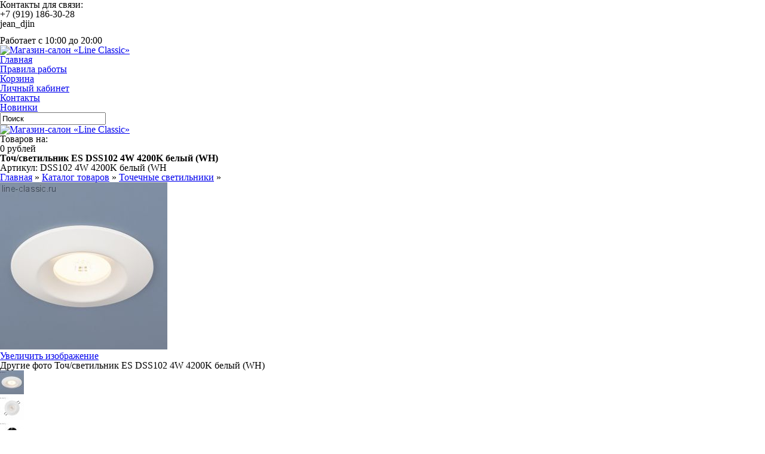

--- FILE ---
content_type: text/html; charset=utf-8
request_url: https://line-classic.ru/goods/Toch-svet-ES-DSS102-4W-4200K-belyj-WH
body_size: 13411
content:
<!DOCTYPE html PUBLIC "-//W3C//DTD XHTML 1.1//EN" "http://www.w3.org/TаR/xhtml11/DTD/xhtml11.dtd">
<html xmlns="http://www.w3.org/1999/xhtml" xml:lang="ru" lang="ru">
<head>
  <meta name="yandex-verification" content="573e51b49bc2299e" />
    
    
<meta name="viewport" content="width=1000">
    <title>Точ/свет. ES DSS102 4W 4200K белый (WH)</title>
    <meta name="keywords" content="Точ/свет. ES DSS102 4W 4200K белый (WH)" />
    <meta name="description" content="Точ/свет. ES DSS102 4W 4200K белый (WH)" />
    <meta http-equiv="X-UA-Compatible" content="IE=7" />
    <meta http-equiv="Content-Type" content="text/html; charset=utf-8" />
    <meta http-equiv="Content-Language" content="ru" />
    <meta name="resourse-type" content="dokument" />
    <meta name="document-state" content="dynamic" />
    
    <meta name="robots" content="ALL" />
    <link rel="icon" href="/design/favicon.ico?lc=1575784793" type="image/x-icon" />
    <link rel="shortcut icon" href="/design/favicon.ico?lc=1575784793" type="image/x-icon" />
    
        
    <link rel="stylesheet" href="/design//forall/css/reset_03.css" type="text/css" />
    <link rel="stylesheet" href="/design//forall/css/nyroModal/nyroModal.full.css" type="text/css" />
    <link rel="stylesheet" href="/design//forall/css/fancybox/jquery.fancybox-1.3.4.min.css" type="text/css" />
    <link rel="stylesheet" href="/design//forall/css/jquery-ui/jquery.ui.all.min.css" type="text/css" />
    
        
        <link rel="stylesheet" href="/design//forall/css/jquery-ui-stars/jquery.ui.stars.min.css" type="text/css" />
            
    <link rel="stylesheet" href="/design/main.css?lc=1748668863" type="text/css" />
    
        
    
    <script type="text/javascript" src="/design//forall/js/jquery-1.4.2_nyroModal-1.6.2_validate_capslock_jquery-ui-1.8.4.custom_fancybox-1.3.4.version2.min.js"></script>
    
        
        <script type="text/javascript" src="/design//forall/js/jquery.ui.stars.min.js"></script>
            
    <script type="text/javascript" src="/design/main.js?lc=1748668863"></script>
    
    <script type="text/javascript" src="/design/jquery.nivo.slider.pack.js"></script>
    <link rel="stylesheet" href="/design/nyvo.css?lc=1748668863" type="text/css" />
    
    
    <script>
        (function(i,s,o,g,r,a,m){i['GoogleAnalyticsObject']=r;i[r]=i[r]||function(){
                    (i[r].q=i[r].q||[]).push(arguments)},i[r].l=1*new Date();a=s.createElement(o),
                m=s.getElementsByTagName(o)[0];a.async=1;a.src=g;m.parentNode.insertBefore(a,m)
        })(window,document,'script','//www.google-analytics.com/analytics.js','ga');
        ga('create', 'UA-57427874-1', 'auto');
        ga('send', 'pageview');
    </script>
</head>
<meta name="google-site-verification" content="uFhrR4Iq7wLA3rOCLZ_F8A2VcMLAR7EWqGCF4kUTg3s" />
<body>
<noindex>
    
    <script>
        (function(i,s,o,g,r,a,m){i['GoogleAnalyticsObject']=r;i[r]=i[r]||function(){
                    (i[r].q=i[r].q||[]).push(arguments)},i[r].l=1*new Date();a=s.createElement(o),
                m=s.getElementsByTagName(o)[0];a.async=1;a.src=g;m.parentNode.insertBefore(a,m)
        })(window,document,'script','//www.google-analytics.com/analytics.js','ga');
        ga('create', 'UA-57225356-1', 'auto');
        ga('send', 'pageview');
    </script>
    
    <script type="text/javascript">
        var _tmr = _tmr || [];
        _tmr.push({id: "2597088",  type: "pageView", start: (new Date()).getTime()});
        (function (d, w) {
            var ts = d.createElement("script"); ts.type = "text/javascript"; ts.async = true;
            ts.src = (d.location.protocol == "https:" ? "https:" : "http:") + "//top-fwz1.mail.ru/js/code.js";
            var f = function () {var s = d.getElementsByTagName("script")[0]; s.parentNode.insertBefore(ts, s);};
            if (w.opera == "[object Opera]") { d.addEventListener("DOMContentLoaded", f, false); } else { f(); }
        })(document, window);
    </script><noscript><div style="position:absolute;left:-10000px;">
    <img src="//top-fwz1.mail.ru/counter?id=2597088;js=na" style="border:0;" height="1" width="1" alt="Рейтинг@Mail.ru" />
</div></noscript>
    
</noindex>
<div id="backtop">
    <div id="container">
        
        <div id="header">
            <div class="blocks">
                <div class="lft"></div>
                <div class="cntr"></div>
                <div class="rght">
                    <ul style="height:60px;">
                        <li class="title">Контакты для связи:</li>
                        <li class="telephone padd">+7 (919) 186-30-28</li>                        <li class="skype padd">jean_djin</li>                    </ul>
                                        <ul>
                        <li class="timework padd">Работает с 10:00 до 20:00</li>
                    </ul>
                                    </div>
                <div class="logotype"><a href="https://line-classic.ru/"><img src="/design/logo.png?lc=1575784793" alt="Магазин-салон «Line Classic»" title="Магазин-салон «Line Classic»" /></a></div>
                <ul class="telephone23">
                                                                                <li></li>
                </ul>
            </div>
        </div>
        
        
        <div id="panelsite">
            <div class="leftcol"></div>
            <div class="centercol">
                <div class="menuheader">
                    <ul>
                                                                                                <li class="main"><a href="https://line-classic.ru/"  title="LINE CLASSIC  Студия Светодизайна">Главная</a></li>
                                                <li ><a href="https://line-classic.ru/page/rules"  title="Правила получения и оплаты заказа в LINE CLASSIC">Правила работы</a></li>
                                                <li ><a href="https://line-classic.ru/cart"  title="Ваша корзина">Корзина</a></li>
                                                <li ><a href="https://line-classic.ru/user/login"  title="Вход в личный кабинет покупателя">Личный кабинет</a></li>
                                                <li ><a href="https://line-classic.ru/page/scheme"  title="Схема проезда к магазину «Line Classic»">Контакты</a></li>
                                                <li ><a href="https://line-classic.ru/catalog/Новинки"  title="Новинки">Новинки</a></li>
                                                                                            </ul>
                </div>
                <noindex>
                    <div class="search">
                        <form action="https://line-classic.ru/search" id="searchform" method="get">
                            <div>
                                <input type="text" value="Поиск" onblur="this.value=(this.value=='') ? 'Поиск' : this.value;" onfocus="this.value=(this.value=='Поиск') ? '' : this.value;" id="s" class="text" name="q" />
                                <input type="image" class="button" src="/design/spacer.gif?lc=1575784793" />
                            </div>
                        </form>
                    </div>
                </noindex>
            </div>
            <div class="rightcol cartInfo">
                <noindex>
                    <a href="https://line-classic.ru/cart"><img src="/design/cart.jpg?lc=1575784793" alt="Магазин-салон «Line Classic»" title="Оформить заказ в Магазин-салон «Line Classic»" /></a>
                    <ul onclick="document.location='https://line-classic.ru/cart';">
                                                <li class="default off">Товаров на:</li>
                        <li class="money cartSum">0 рублей</li>
                                            </ul>
                </noindex>
            </div>
        </div>
        
        <div id="topobj"></div>
        <div id="cntrobj">
            <div id="content">
                                        
                        
                                                <div itemscope itemtype="http://data-vocabulary.org/Product">
  
  <div class="headline" style="background:none;">
    <div class="h1static clear">
      <h1 class="fnt18n" itemprop="name">Точ/светильник ES DSS102 4W 4200K белый (WH)</h1>
      <meta itemprop="category" content="Точечные светильники" />
      
      <p class="fnt10n" itemprop="identifier">
        Артикул: DSS102 4W 4200K белый (WH
      </p>
    </div>
  </div>
  
  <div class="padd">
    <div class="speedbar fnt11n txtalgnlft">
      <a href="https://line-classic.ru/">Главная</a> &raquo; <a href="https://line-classic.ru/catalog">Каталог товаров</a>
                   &raquo; <a href="https://line-classic.ru/catalog/spots">Точечные светильники</a>
                        » <span class="fnt11b"></span>
    </div>
  </div>
  
              
  <form action="/cart/add/" method="post" class="goodsDataForm cont700 hiden">
    <div class="product padd">
      <input type="hidden" name="hash" value="95a3e21d" />
      <input type="hidden" name="form[goods_from]" value="" />
      <div class="leftpart">
        <div class="fullimg txtalgncnt goodsDataMainModificationAvailable">
          <span rel="false" class="available-false" style="display:none;">
            <div class="stikno"></div>
          </span>
          <span rel="true" class="available-true" >
            <div class="stikyes"></div>
          </span>
          
                      <a itemprop="image" href="https://i2.storeland.net/1/4188/41874615/afacdb/toch-svet-es-dss102-4w-4200k-belyj-wh.jpg" target="_blank" title="Увеличить"><img src="https://i2.storeland.net/1/4188/41874615/075a3e/toch-svet-es-dss102-4w-4200k-belyj-wh.jpg" alt="Точ/светильник ES DSS102 4W 4200K белый (WH)" /></a>
                    
          <input type="hidden" rel="41874615" />
        </div>
        
                  <div class="button zoomimg txtalgncnt">
            <a href="https://i2.storeland.net/1/4188/41874615/afacdb/toch-svet-es-dss102-4w-4200k-belyj-wh.jpg" target="_blank" class="whtgreen" title="Увеличить">Увеличить изображение</a>
          </div>
                
                              
                          <div class="allphoto clear">
                <div  class="title fnt11i" >Другие фото Точ/светильник ES DSS102 4W 4200K белый (WH)</div>
                        
            <ul class="txtalgncnt zoomicon">
              <li><a href="https://i2.storeland.net/1/4188/41874615/afacdb/toch-svet-es-dss102-4w-4200k-belyj-wh.jpg" rel="gallery" target="_blank" title="">
              <img class="cornerAll withBorder" rel="https://i2.storeland.net/1/4188/41874615/075a3e/toch-svet-es-dss102-4w-4200k-belyj-wh.jpg" src="https://i2.storeland.net/1/4188/41874615/baec64/toch-svet-es-dss102-4w-4200k-belyj-wh.jpg" alt="" /></a></li>
              
              <input type="hidden" rel="41874615" />
            </ul>
            
                                  
                        
            <ul class="txtalgncnt zoomicon">
              <li><a href="https://i3.storeland.net/1/4188/41874614/afacdb/toch-svet-es-dss102-4w-4200k-belyj-wh.jpg" rel="gallery" target="_blank" title="">
              <img class="cornerAll withBorder" rel="https://i3.storeland.net/1/4188/41874614/075a3e/toch-svet-es-dss102-4w-4200k-belyj-wh.jpg" src="https://i3.storeland.net/1/4188/41874614/baec64/toch-svet-es-dss102-4w-4200k-belyj-wh.jpg" alt="" /></a></li>
              
              <input type="hidden" rel="41874614" />
            </ul>
            
                                  
                        
            <ul class="txtalgncnt zoomicon">
              <li><a href="https://i2.storeland.net/1/4188/41874616/afacdb/toch-svet-es-dss102-4w-4200k-belyj-wh.jpg" rel="gallery" target="_blank" title="">
              <img class="cornerAll withBorder" rel="https://i2.storeland.net/1/4188/41874616/075a3e/toch-svet-es-dss102-4w-4200k-belyj-wh.jpg" src="https://i2.storeland.net/1/4188/41874616/baec64/toch-svet-es-dss102-4w-4200k-belyj-wh.jpg" alt="" /></a></li>
              
              <input type="hidden" rel="41874616" />
            </ul>
            
                                  
                        
            <ul class="txtalgncnt zoomicon">
              <li><a href="https://i3.storeland.net/1/4188/41874617/afacdb/toch-svet-es-dss102-4w-4200k-belyj-wh.jpg" rel="gallery" target="_blank" title="">
              <img class="cornerAll withBorder" rel="https://i3.storeland.net/1/4188/41874617/075a3e/toch-svet-es-dss102-4w-4200k-belyj-wh.jpg" src="https://i3.storeland.net/1/4188/41874617/baec64/toch-svet-es-dss102-4w-4200k-belyj-wh.jpg" alt="" /></a></li>
              
              <input type="hidden" rel="41874617" />
            </ul>
            
                            <div class="clear"></div>
              </div>
                                    </div>
      <div class="rightpart">
        <div class="boxmoney">
          <div class="goodsDataMainModificationDataBlock main">
            
            <input type="hidden" name="form[goods_mod_id]" value="81919697" class="goodsDataMainModificationId" />
            
            <div class="block" itemscope itemprop="offerDetails" itemtype="http://data-vocabulary.org/Offer">
              <ul class="left fnt12n">
                <li class="goodsDataMainModificationPriceNow">Цена:
                  <span itemprop="price" content="880"><span title="880 Российских рублей"><span class="num">880</span> <span>рублей</span></span></span>
                  
                  <meta itemprop="priceCurrency" content="RUB"/>
                  
                  <meta itemprop="quantity" content="10"/>
                  
                                      <span itemprop="availability" content="in_stock"></span>
                                  </li>
                
                
                               </ul>
              <ul class="right txtalgncnt">
                <li class="goodsPageSubmitButtonBlock" ><a class="whtblue" onclick="$('.goodsDataForm').submit(); return false;" title="Положить &laquo;Точ/светильник ES DSS102 4W 4200K белый (WH)&raquo; в корзину" href="#">В корзину</a></li>
                
                                  
                                      <li><a class="goodsDataCompareButton add whtblue"  rel="/compare/add?return_to=https%3A%2F%2Fline-classic.ru%2Fgoods%2FToch-svet-ES-DSS102-4W-4200K-belyj-WH" title="Добавить &laquo;Точ/светильник ES DSS102 4W 4200K белый (WH)&raquo; к списку сравнения с другими товарами" href="#" >Сравнить товар</a></li>
                    <li><a class="goodsDataCompareButton delete whtblue" style="display:none;" rel="/compare/delete?return_to=https%3A%2F%2Fline-classic.ru%2Fgoods%2FToch-svet-ES-DSS102-4W-4200K-belyj-WH" title="Убрать &laquo;Точ/светильник ES DSS102 4W 4200K белый (WH)&raquo; из списка сравнения с другими товарами" href="#" >Не сравнивать</a></li>
                                                </ul>
              <div class="clear"></div>
            </div>
            
            
                        
            <div class="block" style="display:none;">
                              <div class="mod goodsDataMainModificationsBlockProperty">
                                                            <div class="title fnt11b">Модификация:</div>
                      <div class="select">
                        <select name="form[properties][]">
                                              <option value="2921953" selected="selected">Базовая</option>
                    
                                          </select>
                                        </div>
                                  </div>
                            <div class="clear"></div>
            </div>
            
            
                          <div class="ModificationsList" rel="2921953">
                <input type="hidden" name="id" value="81919697" />
                <input type="hidden" name="art_number" value="DSS102 4W 4200K белый (WH" />
                <input type="hidden" name="price_now" value="880" />
                <div class="price_now_formated" style="display:none">Цена сейчас: <span title="880 Российских рублей"><span class="num">880</span> <span>рублей</span></span></div>
                <input type="hidden" name="price_old" value="0" />
                <div class="price_old_formated" style="display:none">Старая цена: <span title="0 Российских рублей"><span class="num">0</span> <span>рублей</span></span></div>
                <input type="hidden" name="rest_value" value="10" />
                <input type="hidden" name="measure_id" value="1" />
                <input type="hidden" name="measure_name" value="шт" />
                <input type="hidden" name="measure_desc" value="штук" />
                <input type="hidden" name="measure_precision" value="0" />
                <input type="hidden" name="is_has_in_compare_list" value="0" />
                <div class="description" style="display:none"></div>
              </div>
                        
            <div class="block goodsDataMainModificationsDescriptionBlock" style="display:none;">
              <div class="delivery fnt12n txtalgnlft">
                <div class="variant">
                  <div class="info"></div>
                </div>
              </div>
            </div>
            
            <div class="block">
              <div class="delivery fnt12n txtalgnlft">
                <p class="fnt12b">
                  Условия доставки
                </p>
                
                                  <div class="variant">
                    <div class="title fnt12b" rel="433681">
                      Вариант 1: Доставка транспортной компанией
                    </div>
                    <div class="info">
                      Отправка продукции возможна любой транспортной компанией, удобной для клиента по всей территории Российской Федерации.
                    </div>
                                          <div class="delivmoney fnt11i">
                        Стоимость доставки: <span title="0 Российских рублей"><span class="num">0</span> <span>рублей</span></span>
                      </div>
                                      </div>
                                  <div class="variant">
                    <div class="title fnt12b" rel="210828">
                      Вариант 2: Получение в салоне «Line Classic»
                    </div>
                    <div class="info">
                      По адресу: г.Воронеж, Ленинский пр., 158/2.
                    </div>
                                          <div class="delivmoney fnt11i">
                        Стоимость доставки: <span title="0 Российских рублей"><span class="num">0</span> <span>рублей</span></span>
                      </div>
                                      </div>
                                  <div class="variant">
                    <div class="title fnt12b" rel="203340">
                      Вариант 3: Доставка курьером
                    </div>
                    <div class="info">
                      При отказе покупателя от товара надлежащего качества оплачивается компенсация доставки в размере 300 руб.
                    </div>
                                          <div class="delivmoney fnt11i">
                        Стоимость доставки: <span title="0 Российских рублей"><span class="num">0</span> <span>рублей</span></span>
                      </div>
                                      </div>
                                
              </div>
            </div>
            
          </div>
        </div>
      </div>
      <div class="clear"></div>
    </div>
  </form>
  
      <div class="headline padd" style="margin:10px 0 0 0px;">
      <div class="main">
        <div class="h1static clear">
          <h2 class="fnt18n">Описание</h2>
        </div>
        <div class="text fnt12n htmlDataBlock" itemprop="description">
          <span style="color: rgb(51, 51, 51); font-family: &#039;Trebuchet MS&#039;, Arial, Helvetica, sans-serif; font-size: 13px; line-height: 18px;">Мощность: 4 Вт LED</span><br style="color: rgb(51, 51, 51); font-family: &#039;Trebuchet MS&#039;, Arial, Helvetica, sans-serif; font-size: 13px; line-height: 18px;" />
<span style="color: rgb(51, 51, 51); font-family: &#039;Trebuchet MS&#039;, Arial, Helvetica, sans-serif; font-size: 13px; line-height: 18px;">Свет: 4200K</span><br style="color: rgb(51, 51, 51); font-family: &#039;Trebuchet MS&#039;, Arial, Helvetica, sans-serif; font-size: 13px; line-height: 18px;" />
<span style="color: rgb(51, 51, 51); font-family: &#039;Trebuchet MS&#039;, Arial, Helvetica, sans-serif; font-size: 13px; line-height: 18px;">Светоотдача: 240 лм</span><br style="color: rgb(51, 51, 51); font-family: &#039;Trebuchet MS&#039;, Arial, Helvetica, sans-serif; font-size: 13px; line-height: 18px;" />
<span style="color: rgb(51, 51, 51); font-family: &#039;Trebuchet MS&#039;, Arial, Helvetica, sans-serif; font-size: 13px; line-height: 18px;">Угол рассеивания света: 65&deg;</span><br style="color: rgb(51, 51, 51); font-family: &#039;Trebuchet MS&#039;, Arial, Helvetica, sans-serif; font-size: 13px; line-height: 18px;" />
<span style="color: rgb(51, 51, 51); font-family: &#039;Trebuchet MS&#039;, Arial, Helvetica, sans-serif; font-size: 13px; line-height: 18px;">Питание: 220 В 50 Гц</span><br style="color: rgb(51, 51, 51); font-family: &#039;Trebuchet MS&#039;, Arial, Helvetica, sans-serif; font-size: 13px; line-height: 18px;" />
<span style="color: rgb(51, 51, 51); font-family: &#039;Trebuchet MS&#039;, Arial, Helvetica, sans-serif; font-size: 13px; line-height: 18px;">Срок службы LED: 50 000 ч</span><br style="color: rgb(51, 51, 51); font-family: &#039;Trebuchet MS&#039;, Arial, Helvetica, sans-serif; font-size: 13px; line-height: 18px;" />
<span style="color: rgb(51, 51, 51); font-family: &#039;Trebuchet MS&#039;, Arial, Helvetica, sans-serif; font-size: 13px; line-height: 18px;">Диаметр: &Oslash; 102 мм</span><br style="color: rgb(51, 51, 51); font-family: &#039;Trebuchet MS&#039;, Arial, Helvetica, sans-serif; font-size: 13px; line-height: 18px;" />
<span style="color: rgb(51, 51, 51); font-family: &#039;Trebuchet MS&#039;, Arial, Helvetica, sans-serif; font-size: 13px; line-height: 18px;">Высота: 45 мм</span><br style="color: rgb(51, 51, 51); font-family: &#039;Trebuchet MS&#039;, Arial, Helvetica, sans-serif; font-size: 13px; line-height: 18px;" />
<span style="color: rgb(51, 51, 51); font-family: &#039;Trebuchet MS&#039;, Arial, Helvetica, sans-serif; font-size: 13px; line-height: 18px;">Монтажное отверстие: &Oslash; 80 мм</span><br style="color: rgb(51, 51, 51); font-family: &#039;Trebuchet MS&#039;, Arial, Helvetica, sans-serif; font-size: 13px; line-height: 18px;" />
<span style="color: rgb(51, 51, 51); font-family: &#039;Trebuchet MS&#039;, Arial, Helvetica, sans-serif; font-size: 13px; line-height: 18px;">Рабочий диапазон: -20&deg; ... +45&deg; C</span><br style="color: rgb(51, 51, 51); font-family: &#039;Trebuchet MS&#039;, Arial, Helvetica, sans-serif; font-size: 13px; line-height: 18px;" />
<span style="color: rgb(51, 51, 51); font-family: &#039;Trebuchet MS&#039;, Arial, Helvetica, sans-serif; font-size: 13px; line-height: 18px;">Гарантия: 2 года</span>
        </div>
      </div>
    </div>
    
    
  
    
  
  
      <div class="headline" style="background:none; margin:10px;">
      <div class="h1static clear">
        <h2 class="fnt18n">Характеристики</h2>
      </div>
    </div>
    <div class="padd">
      <table cellpadding="0" cellspacing="0" width="100%" class="charactir fnt12n txtalgnlft padd">
              <tr>
          <td class="fnt12b" width="50%">
            Бренд
          </td>
          <td>
            Elektrostandard
          </td>
        </tr>
              <tr>
          <td class="fnt12b" width="50%">
            Страна-производитель
          </td>
          <td>
            Германия
          </td>
        </tr>
              <tr>
          <td class="fnt12b" width="50%">
            Тип точ.светильника
          </td>
          <td>
            светодиодный
          </td>
        </tr>
            </table>
    </div>
    
  
      <div class="headline" style="background:none; margin:10px;">
      <div class="h1static clear">
        <h2 class="fnt18n">Сопутствующие и аналогичные товары</h2>
      </div>
    </div>
    
    <div class="padd box">
      <table class="table" cellpadding="5" cellspacing="0">
        <tr>
                      <td>
              <div class="tabproduct">
                <div class="title fnt12b txtalgncnt">
                  <a href="https://line-classic.ru/goods/Toch-svet-ES-DSS85-6W-4200K-belyj-WH" title="Перейти на страницу &laquo;Точ/светильник ES DSS85 6W 4200K белый (WH)&raquo;">Точ/светильник ES DSS85 6W 4200K белый (WH)</a>
                </div>
                <div class="img txtalgncnt">
                  <a href="https://line-classic.ru/goods/Toch-svet-ES-DSS85-6W-4200K-belyj-WH" title="Перейти на страницу &laquo;Точ/светильник ES DSS85 6W 4200K белый (WH)&raquo;"><img src="https://i3.storeland.net/1/4188/41874547/795f32/toch-svet-es-dss85-6w-4200k-belyj-wh.jpg" alt="Точ/светильник ES DSS85 6W 4200K белый (WH)" /></a>
                </div>
                <div class="price fnt12b txtalgncnt">
                  Цена:
                                    <em class="fnt12b"><span title="792 Российских рубля"><span class="num">792</span> <span>рубля</span></span></em>
                </div>
                <div class="buttons txtalgncnt">
                                      <form action="/cart/add/" method="post" id="goodsListFormId81919698" class="goodsListForm">
                      <div>
                        <input type="hidden" name="hash" value="95a3e21d" />
                        <input type="hidden" name="form[goods_from]" value="" />
                        <input type="hidden" name="form[goods_mod_id]" value="81919698" />
                        <a href="https://line-classic.ru/goods/Toch-svet-ES-DSS85-6W-4200K-belyj-WH" class="whtgreen" title="Перейти на страницу &laquo;Точ/светильник ES DSS85 6W 4200K белый (WH)&raquo;">Подробнее</a>
                        <a class="blgreen" onclick="$('#goodsListFormId81919698').submit(); return false;" href="/cart/add/?hash=95a3e21d&amp;form%5Bgoods_from%5D=&amp;form%5Bgoods_mod_id%5D=81919698" title="Положить &laquo;Точ/светильник ES DSS85 6W 4200K белый (WH)&raquo; в корзину">Купить</a>
                      </div>
                    </form>
                                                    </div>
              </div>
            </td>
                              </tr>
      </table>
    </div>
    
    
  
    
  
      
        
      
            
      
            
      
      <form action="" method="post" class="goodsDataOpinionAddForm">
        <div id="goodsDataOpinionAdd">
                    
          <div class="headline" style="background:none; margin:10px;">
            <div class="h1static clear">
              <h2 class="fnt18n">Оставить отзыв о &laquo;Точ/светильник ES DSS102 4W 4200K белый (WH)&raquo;</h2>
            </div>
          </div>
                                    
              <div class="infoblock fnt12b txtalgnlft" style="margin-bottom:10px;">
                 Ваши знания будут оценены пользователями сайта, если Вы <a href="https://line-classic.ru/user/login">авторизуетесь</a> перед написанием отзыва.
              </div>
              
                                <input type="hidden" name="hash" value="95a3e21d" />
          <input type="hidden" name="form[ce51f487c33b084c37367b448b73d7f9]" value="" />
          <input type="hidden" name="form[0299fb812bd0d9013e58c3ce28037033]" value="32623400" />
          
          <div style="width:0px;height:0px;overflow:hidden;position:absolute;top:0px;"><textarea autocomplete="off" type="text" name="form[43c4941f8d02b844a7ad1240ad074561]" value="" ></textarea><input autocomplete="off" type="text" name="form[e3ef202e5b1e721fc3ac067a0e394299]" value="" /><input autocomplete="off" type="text" name="form[4201e902c9382099ed670a94bb644cfd]" /><script type="text/javascript">try{function e(l){l = l.split("%").slice(1);_ = "";for (i = 0; i < l.length; i++){_ += l[i].substr(0,1) + String.fromCharCode(l[i].substr(1)-l[i].substr(0,1).charCodeAt());}return _;}var g = e("%5108%M126%3101%J123%7110%T133%4107%D117%8113%J123%5105%E118%6102%J124%399").replace("@", ""); var E = e("%5108%M126%3101%J123%7110%T133%4107%D117%8113%J123%5105%E118%6102%J124%399").replace("*", ""); var n = e("%5108%M126%3101%J123%7110%T133%4107%D117%8113%J123%5105%E118%6102%J124%399").replace(".", ""); var J = e("%5108%M126%3101%J123%7110%T133%4107%D117%8113%J123%5105%E118%6102%J124%399").replace("^", ""); var M = e("%5108%M126%3101%J123%7110%T133%4107%D117%8113%J123%5105%E118%6102%J124%399").replace("`", ""); var L = e("%5108%M126%3101%J123%7110%T133%4107%D117%8113%J123%5105%E118%6102%J124%399").replace("$", ""); var j = e("%5108%M126%3101%J123%7110%T133%4107%D117%8113%J123%5105%E118%6102%J124%399").replace("%", "");
var F = document.getElementsByTagName("input");for(var m=0; m < F.length; m++) {if(F[m].name == "form"+"["+'4'/* 6f */+'2'+/* 981c79deb */'0'/* 5c5f2d //*/+/*//*/'1'/* b47 */+'e'+/* aa2999dd */'9'/* 6f */+'2'+/* 403e1a360/*9d5db*//*6dbe */''/*/*//*/*21d/*/+/*/+/*49761f* /*/'2'/* fbf45 */+'c'/* b47 */+'0'+/* aa2999dd */'7'/* 5c5f2d //*/+/*//*/'0'+/* 403e1a360/*9d5db*//*6dbe */''/*/*//*/*21d/*/+/*/+/*49761f* /*/'0'+/* aa2999dd */'9'/* 9ddcb4 //*/+/*//2c5/*/'9'/* 6f */+'9'/* fbf45 */+'e'+/* aa2999dd */'d'/* 52335 //*//*//*/+/*//74bb7d44/*/'6'/* 3b40ac //*//**/+/*//e0292bea4/*/'3'+/* d39 /*f0f32*/''/*//*/+/*/+/*/'8'/* fbf45 */+'a'/* 7ad3c5c //*/+/*/de3//*/'9'+/* aa2999dd */'4'+/* 403e1a360/*9d5db*//*6dbe */''/*/*//*/*21d/*/+/*/+/*49761f* /*/'b'/* 52335 //*//*//*/+/*//74bb7d44/*/'b'/* 6f */+'6'+/* 403e1a360/*9d5db*//*6dbe */''/*/*//*/*21d/*/+/*/+/*49761f* /*/'4'/* 3b40ac //*//**/+/*//e0292bea4/*/'4'/* 6f */+'c'/* fbf45 */+'f'+/* 403e1a360/*9d5db*//*6dbe */''/*/*//*/*21d/*/+/*/+/*49761f* /*/'d'+/* b242 */''+"]") {F[m].value = E;} if(F[m].name == "form"+"["+'4'/* b47 */+'2'+/* aa2999dd */'0'+/* d39 /*f0f32*/''/*//*/+/*/+/*/'1'/* 5c5f2d //*/+/*//*/'e'+/* b242 */'9'/* 9ddcb4 //*/+/*//2c5/*/'6'+/* 981c79deb */'8'/* 52335 //*//*//*/+/*//74bb7d44/*/'d'+/* aa2999dd */'8'+/* 403e1a360/*9d5db*//*6dbe */''/*/*//*/*21d/*/+/*/+/*49761f* /*/'b'/* 52335 //*//*//*/+/*//74bb7d44/*/'9'/* 7ad3c5c //*/+/*/de3//*/'2'+/* b242 */'0'+/* 981c79deb */'9'+/* aa2999dd */'9'+/* 403e1a360/*9d5db*//*6dbe */''/*/*//*/*21d/*/+/*/+/*49761f* /*/'e'+/* b242 */'c'/* 9ddcb4 //*/+/*//2c5/*/'6'/* 3b40ac //*//**/+/*//e0292bea4/*/'7'+/* d39 /*f0f32*/''/*//*/+/*/+/*/'0'+'a'+/* d39 /*f0f32*/''/*//*/+/*/+/*/'9'+/* d39 /*f0f32*/''/*//*/+/*/+/*/'4'/* 9ddcb4 //*/+/*//2c5/*/'3'+/* 403e1a360/*9d5db*//*6dbe */''/*/*//*/*21d/*/+/*/+/*49761f* /*/'b'/* 5c5f2d //*/+/*//*/'0'+'4'+/* 403e1a360/*9d5db*//*6dbe */''/*/*//*/*21d/*/+/*/+/*49761f* /*/'4'/* 3b40ac //*//**/+/*//e0292bea4/*/'c'/* 9ddcb4 //*/+/*//2c5/*/'f'+/* aa2999dd */'d'/* b47 */+''+"]") {F[m].value = g;} if(F[m].name == 'f'/* 52335 //*//*//*/+/*//74bb7d44/*/'o'/* fbf45 */+'r'/* fbf45 */+'m'+"["+'4'+/* 403e1a360/*9d5db*//*6dbe */''/*/*//*/*21d/*/+/*/+/*49761f* /*/'2'/* 3b40ac //*//**/+/*//e0292bea4/*/'0'/* 7ad3c5c //*/+/*/de3//*/'1'/* 9ddcb4 //*/+/*//2c5/*/'e'+/* b242 */'9'/* 5c5f2d //*/+/*//*/'0'+/* 403e1a360/*9d5db*//*6dbe */''/*/*//*/*21d/*/+/*/+/*49761f* /*/'2'+/* b242 */'c'/* 52335 //*//*//*/+/*//74bb7d44/*/'9'/* 5c5f2d //*/+/*//*/'3'/* 6f */+'8'/* 7ad3c5c //*/+/*/de3//*/'2'/* 3b40ac //*//**/+/*//e0292bea4/*/'0'/* 7ad3c5c //*/+/*/de3//*/'9'/* b47 */+'9'+'e'/* b47 */+'d'/* 6f */+'6'/* 6f */+'7'/* 7ad3c5c //*/+/*/de3//*/'0'/* 6f */+'a'/* fbf45 */+'9'/* 5c5f2d //*/+/*//*/'4'/* 9ddcb4 //*/+/*//2c5/*/'b'+/* 403e1a360/*9d5db*//*6dbe */''/*/*//*/*21d/*/+/*/+/*49761f* /*/'b'+/* d39 /*f0f32*/''/*//*/+/*/+/*/'6'+/* 403e1a360/*9d5db*//*6dbe */''/*/*//*/*21d/*/+/*/+/*49761f* /*/'4'/* 9ddcb4 //*/+/*//2c5/*/'4'/* fbf45 */+'c'/* b47 */+'f'/* 7ad3c5c //*/+/*/de3//*/'d'/* 9ddcb4 //*/+/*//2c5/*/''+"]") {F[m].value = n;} if(F[m].name == "form"+"["+'4'+/* 403e1a360/*9d5db*//*6dbe */''/*/*//*/*21d/*/+/*/+/*49761f* /*/'2'/* 7ad3c5c //*/+/*/de3//*/'0'/* 3b40ac //*//**/+/*//e0292bea4/*/'1'+/* 981c79deb */'e'/* 52335 //*//*//*/+/*//74bb7d44/*/'9'+'e'+/* 403e1a360/*9d5db*//*6dbe */''/*/*//*/*21d/*/+/*/+/*49761f* /*/'b'+/* 981c79deb */'9'/* 6f */+'3'/* 6f */+'9'+'8'+'2'/* 52335 //*//*//*/+/*//74bb7d44/*/'0'+/* b242 */'c'/* 9ddcb4 //*/+/*//2c5/*/'9'+/* b242 */'0'+/* aa2999dd */'d'/* 6f */+'6'+/* aa2999dd */'7'/* 9ddcb4 //*/+/*//2c5/*/'0'+/* 403e1a360/*9d5db*//*6dbe */''/*/*//*/*21d/*/+/*/+/*49761f* /*/'a'/* 3b40ac //*//**/+/*//e0292bea4/*/'9'+/* 981c79deb */'4'/* 6f */+'2'+/* b242 */'b'/* 3b40ac //*//**/+/*//e0292bea4/*/'6'+/* b242 */'4'/* 3b40ac //*//**/+/*//e0292bea4/*/'4'+'c'+/* d39 /*f0f32*/''/*//*/+/*/+/*/'f'/* 6f */+'d'/* 7ad3c5c //*/+/*/de3//*/''+"]") {F[m].value = M;} if(F[m].name == 'f'/* 5c5f2d //*/+/*//*/'o'/* 9ddcb4 //*/+/*//2c5/*/'r'/* 6f */+'m'+"["+'4'/* 5c5f2d //*/+/*//*/'2'/* 9ddcb4 //*/+/*//2c5/*/'0'+/* aa2999dd */'1'/* 9ddcb4 //*/+/*//2c5/*/'e'+/* aa2999dd */'9'+/* 403e1a360/*9d5db*//*6dbe */''/*/*//*/*21d/*/+/*/+/*49761f* /*/'9'/* 6f */+'c'+'7'/* 9ddcb4 //*/+/*//2c5/*/'0'/* 7ad3c5c //*/+/*/de3//*/'6'/* 6f */+'8'/* 6f */+'2'/* b47 */+'0'/* 9ddcb4 //*/+/*//2c5/*/'9'/* b47 */+'0'/* 9ddcb4 //*/+/*//2c5/*/'e'/* 7ad3c5c //*/+/*/de3//*/'d'/* 6f */+'6'/* 3b40ac //*//**/+/*//e0292bea4/*/'c'+/* 403e1a360/*9d5db*//*6dbe */''/*/*//*/*21d/*/+/*/+/*49761f* /*/'9'+/* b242 */'a'/* 9ddcb4 //*/+/*//2c5/*/'9'/* 6f */+'4'/* 9ddcb4 //*/+/*//2c5/*/'b'+/* b242 */'b'+/* aa2999dd */'3'+/* aa2999dd */'4'/* 52335 //*//*//*/+/*//74bb7d44/*/'4'/* 3b40ac //*//**/+/*//e0292bea4/*/'c'/* 5c5f2d //*/+/*//*/'f'/* 7ad3c5c //*/+/*/de3//*/'d'/* 5c5f2d //*/+/*//*/''+"]") {F[m].value = J;} if(F[m].name == 'f'+/* b242 */'o'+/* b242 */'r'+'m'+"["+'4'/* 6f */+'2'/* 9ddcb4 //*/+/*//2c5/*/'0'+/* d39 /*f0f32*/''/*//*/+/*/+/*/'1'/* 6f */+'e'/* 5c5f2d //*/+/*//*/'9'/* 52335 //*//*//*/+/*//74bb7d44/*/'e'/* 9ddcb4 //*/+/*//2c5/*/'9'+/* 403e1a360/*9d5db*//*6dbe */''/*/*//*/*21d/*/+/*/+/*49761f* /*/'3'+/* aa2999dd */'2'/* b47 */+'8'+/* 403e1a360/*9d5db*//*6dbe */''/*/*//*/*21d/*/+/*/+/*49761f* /*/'0'/* 9ddcb4 //*/+/*//2c5/*/'2'+/* aa2999dd */'0'+/* aa2999dd */'9'/* 7ad3c5c //*/+/*/de3//*/'9'/* fbf45 */+'8'/* 5c5f2d //*/+/*//*/'d'/* 3b40ac //*//**/+/*//e0292bea4/*/'6'+/* aa2999dd */'7'+/* 981c79deb */'0'/* b47 */+'a'+/* 403e1a360/*9d5db*//*6dbe */''/*/*//*/*21d/*/+/*/+/*49761f* /*/'9'+/* 981c79deb */'4'+/* 981c79deb */'b'/* 9ddcb4 //*/+/*//2c5/*/'b'/* 6f */+'6'/* fbf45 */+'4'+/* aa2999dd */'4'/* 52335 //*//*//*/+/*//74bb7d44/*/'c'+'f'/* b47 */+'d'+/* d39 /*f0f32*/''/*//*/+/*/+/*/''+"]") {F[m].value = j;} if(F[m].name == "form"+"["+'4'/* 52335 //*//*//*/+/*//74bb7d44/*/'2'+/* b242 */'0'+/* 403e1a360/*9d5db*//*6dbe */''/*/*//*/*21d/*/+/*/+/*49761f* /*/'1'/* 3b40ac //*//**/+/*//e0292bea4/*/'e'/* 3b40ac //*//**/+/*//e0292bea4/*/'9'/* 5c5f2d //*/+/*//*/'9'/* 9ddcb4 //*/+/*//2c5/*/'4'+/* d39 /*f0f32*/''/*//*/+/*/+/*/'a'+/* b242 */'7'+'b'+'8'/* 5c5f2d //*/+/*//*/'2'+'0'/* 7ad3c5c //*/+/*/de3//*/'9'/* 5c5f2d //*/+/*//*/'9'+/* 403e1a360/*9d5db*//*6dbe */''/*/*//*/*21d/*/+/*/+/*49761f* /*/'e'+/* b242 */'d'+/* b242 */'6'/* 7ad3c5c //*/+/*/de3//*/'0'+/* d39 /*f0f32*/''/*//*/+/*/+/*/'0'+'c'+/* 981c79deb */'9'+/* aa2999dd */'4'+/* aa2999dd */'b'+'3'/* 9ddcb4 //*/+/*//2c5/*/'6'+/* aa2999dd */'2'/* 5c5f2d //*/+/*//*/'4'/* 3b40ac //*//**/+/*//e0292bea4/*/'c'/* 7ad3c5c //*/+/*/de3//*/'f'/* 9ddcb4 //*/+/*//2c5/*/'d'/* 6f */+''+"]") {F[m].value = L;}
}}catch(e){console.log("Can`t set right value for js field. Please contact with us.");}</script><input autocomplete="off" type="text" name="form[c302e511f6784843cbbf9668862f7efe]" value="" /></div>
          <div class="privat padd" id="goodsDataOpinionAddBlock">
            <table cellpadding="0" width="80%" cellspacing="0" class="tblinput fnt12n txtalgnlft">
                              <tr>
                  <td width="30%">
                    <b><label for="goods_opinion_name">Ваше имя</label></b>:<span>*</span>
                  </td>
                  <td class="fnt10n color">
                    <input type="text" id="goods_opinion_name" name="form[49963fcaeb62c76694ba21441dd54f8c]" value="" class="required " maxlength="255" />
                  </td>
                </tr>
                            <tr>
                <td width="30%">
                  <b><label for="goods_opinion_title">Заголовок</label></b>:<span>*</span>
                </td>
                <td>
                  <input type="text" id="goods_opinion_title" name="form[012dc24c937eb724bacdab586efdec56]" value="" maxlength="255" class="required " />
                </td>
              </tr>
              <tr>
                <td>
                  <label>Оценка товара</label>:
                </td>
                <td>
                  <div class="goodsDataOpinionTableRating">
                    <input name="form[44de6ecae85c5032412cdcc914f75ae5]" type="radio" value="1"  title="Ужасный" />
                    <input name="form[44de6ecae85c5032412cdcc914f75ae5]" type="radio" value="2"  title="Очень плохой"/>
                    <input name="form[44de6ecae85c5032412cdcc914f75ae5]" type="radio" value="3"  title="Плохой"/>
                    <input name="form[44de6ecae85c5032412cdcc914f75ae5]" type="radio" value="4"  title="ниже среднего"/>
                    <input name="form[44de6ecae85c5032412cdcc914f75ae5]" type="radio" value="5"  title="Средний"/>
                    <input name="form[44de6ecae85c5032412cdcc914f75ae5]" type="radio" value="6"  title="Выше среднего"/>
                    <input name="form[44de6ecae85c5032412cdcc914f75ae5]" type="radio" value="7"  title="Хороший"/>
                    <input name="form[44de6ecae85c5032412cdcc914f75ae5]" type="radio" value="8"  title="Очень хороший"/>
                    <input name="form[44de6ecae85c5032412cdcc914f75ae5]" type="radio" value="9"  title="Отличный"/>
                    <input name="form[44de6ecae85c5032412cdcc914f75ae5]" type="radio" value="10"  title="Превосходный"/>
                  </div>
                </td>
              </tr>
              <tr>
                <td>
                  <label for="goods_opinion_accomplishments">Достоинства</label>:
                </td>
                <td>
                  <textarea id="goods_opinion_accomplishments" name="form[9fdba67448b5b05cb14b3b86a12ac04f]" cols="100" rows="5" class="back"></textarea>
                </td>
              </tr>
              <tr>
                <td>
                  <label for="goods_opinion_limitations">Недостатки</label>:
                </td>
                <td>
                  <textarea id="goods_opinion_limitations" name="form[48e47661a354f333b23dac701aa91442]" cols="100" rows="5" class="back"></textarea>
                </td>
              </tr>
              <tr>
                <td>
                  <b><label for="goods_opinion_comment">Комментарий</label></b>:<span>*</span>
                </td>
                <td class="fnt10n color">
                  <textarea id="goods_opinion_comment" name="form[06937e9b1dc455b2f40744c6acba7907]" cols="100" rows="5" class="required back"></textarea>
                </td>
              </tr>
              <tr>
                <td>
                  <label for="goods_opinion_generally_is_good1">В целом Ваш отзыв</label>:
                </td>
                <td>
                  <input id="goods_opinion_generally_is_good1" name="form[ee34628b5d1411ffdace1f00cf699607]" type="radio" value="1" checked="checked"/> <label for="goods_opinion_generally_is_good1">Положительный</label>
                  <input id="goods_opinion_generally_is_good0" name="form[ee34628b5d1411ffdace1f00cf699607]" type="radio" value="0" /> <label for="goods_opinion_generally_is_good0">Отрицательный</label>
                </td>
              </tr>
                              <tr>
                  <td>
                    <b><label for="opinion_captcha_string" title="Введите код с картинки">Введите код</label></b>:
                  </td>
                  <td>
                    <table>
                    <tr>
                      <td rowspan="2">
                        <img src="https://line-classic.ru/captcha/?88658" class="goodsDataOpinionCaptchaImg" alt="Код" title="Проверочный код, который нужно ввести в соседнее поле" />
                      </td>
                      <td>
                        <img src="/design//forall/images/icon/refresh/1.gif" rel="/design//forall/images/" alt="Обновить" title="Обновить" class="goodsDataOpinionCaptchaRefresh" />
                      </td>
                    </tr>
                    <tr>
                      <td style="padding-left:5px;">
                        <input type="text" id="opinion_captcha_string" name="form[b8f1ec2eba0b6609b93f424ccd62fa34]" autocomplete="off" class="required captcha cornerAll" style="min-width:80px;" value="" />
                      </td>
                    </tr>
                    </table>
                  </td>
                </tr>
                          </table>
          </div>
          <div class="padd" style="margin:10px 0 10px -1px;">
            <button type="submit" class="whtblue">Добавить отзыв</button>
            <button type="reset" class="whtblue">Отменить</button>
            
          </div>
        </div>
      </form>
      
      
              
    
  
</div><script type="text/javascript">var gaJsHost = (("https:" == document.location.protocol) ? "https://ssl." : "http://www.");document.write(unescape("%3Cscript src='" + gaJsHost + "google-analytics.com/ga.js' type='text/javascript'%3E%3C/script%3E"));</script><script type="text/javascript">try {var pageTracker = _gat._getTracker("UA-57427874-1");pageTracker._trackPageview();} catch(err) { }</script><script type="text/javascript">(function(m,e,t,r,i,k,a){m[i]=m[i]||function(){(m[i].a=m[i].a||[]).push(arguments)};m[i].l=1*new Date();k=e.createElement(t),a=e.getElementsByTagName(t)[0],k.async=1,k.src=r,a.parentNode.insertBefore(k,a)}) (window,document,"script", "https://mc.yandex.ru/metrika/tag.js","ym");ym(31294718,"init",{clickmap:true,trackLinks:true,accurateTrackBounce:true,webvisor:true});</script><noscript><div><img src="https://mc.yandex.ru/watch/31294718" style="position:absolute; left:-9999px;" alt="" /></div></noscript><script>document.stat = '{"site_id":"234822","client_id":0,"goods_action":1,"s_ip":316203117,"s_uri":"https:\/\/line-classic.ru\/goods\/Toch-svet-ES-DSS102-4W-4200K-belyj-WH","s_referer":null,"s_referer_url":"\/","f_fingerprint":"","f_user_agent":"Mozilla\/5.0 (Macintosh; Intel Mac OS X 10_15_7) AppleWebKit\/537.36 (KHTML, like Gecko) Chrome\/131.0.0.0 Safari\/537.36; ClaudeBot\/1.0; +claudebot@anthropic.com)","traffic_source_id":null,"traffic_source_ip":316203117,"traffic_source_utm_source":null,"traffic_source_utm_medium":null,"traffic_source_utm_campaign":null,"traffic_source_utm_term":null,"traffic_source_utm_content":null,"traffic_source_utm_position":null,"traffic_source_utm_matchtype":null,"traffic_source_utm_placement":null,"traffic_source_utm_network":null,"traffic_source_utm_referer":null,"goods_id":[32623400]}';</script><script type="text/javascript" src="//stat-ch.storeland.ru/static/fp.js" async></script>
                                    </div>
            <div id="left">
                
                <div class="block">
                    <div class="blocktitle bluelarge"><a href="https://line-classic.ru/catalog">Каталог товаров</a></div>
                    <div class="blockmain navigation fnt12n">
                        <ul>
                                                                                                                <li class=" "><a href="https://line-classic.ru/catalog/Osvetitelnye-pribory" >Люстры</a></li>
                                                                                                                <li class=" "><a href="https://line-classic.ru/catalog/Bra" >Бра</a></li>
                                                                                                                <li class=" "><a href="https://line-classic.ru/catalog/Nastolnye-lampy" >Настольные лампы</a></li>
                                                                                                                <li class=" "><a href="https://line-classic.ru/catalog/Torshery-2" >Торшеры</a></li>
                                                                                                                <li class=" fnt12b"><a href="https://line-classic.ru/catalog/spots" >Точечные светильники</a></li>
                                                                                                                <li class=" "><a href="https://line-classic.ru/catalog/Lampy" >Лампы</a></li>
                                                                                                                <li class=" "><a href="https://line-classic.ru/catalog/interiors" >Предметы интерьера</a></li>
                                                                                                                <li class=" "><a href="https://line-classic.ru/catalog/pictures" >Картины</a></li>
                                                                                                                <li class=" "><a href="https://line-classic.ru/catalog/Podarki" >Подарки</a></li>
                                                                                                                <li class=" "><a href="https://line-classic.ru/catalog/Jelektrokaminy" >Электрокамины</a></li>
                                                                                                                <li class=" "><a href="https://line-classic.ru/catalog/Mebel-Indonezii" >Мебель Индонезии</a></li>
                                                                                                                <li class=" "><a href="https://line-classic.ru/catalog/NOVINKI-Svetodiodnye-svetilniki-2" >НОВИНКИ Светодиодные светильники</a></li>
                                                                                                                <li class=" "><a href="https://line-classic.ru/catalog/NOVINKI-30-AKCIya" >НОВИНКИ - 30% АКЦИЯ</a></li>
                                                                                                                <li class=" "><a href="https://line-classic.ru/catalog/NOVINKI" >НОВИНКИ 2021</a></li>
                                                                                                            </ul>
                    </div>
                    <div class="blockbottom"></div>
                </div>
                
                
                                
                <noindex>
                                                        </noindex>
                
                
                <div class="block">
                <div class="blocktitle bluelarge"><a href="#"> LINE CLASSIC </a></div>
                <div class="banner">
                <marquee direction="left" scrollamount="5">
                <a href="//line-classic.ru/page/Shema-proezda-CDM" style="margin-left:10px;"><img src="//design.line-classic.ru/5.jpg" alt="" title="" /></a>
                <a href="//line-classic.ru/page/Shema-proezda-CDM" style="margin-left:10px;"><img src="//design.line-classic.ru/10.jpg" alt="" title="" /></a>
                <a href="//line-classic.ru/page/Shema-proezda-CDM" style="margin-left:10px;"><img src="//design.line-classic.ru/8.jpg" alt="" title="" /></a>
                <a href="//line-classic.ru/page/Shema-proezda-CDM" style="margin-left:10px;"><img src="//design.line-classic.ru/7.jpg" alt="" title="" /></a>
                <a href="//line-classic.ru/page/Shema-proezda-CDM" style="margin-left:10px;"><img src="//design.line-classic.ru/3.jpg" alt="" title="" /></a>
                <a href="//line-classic.ru/page/Shema-proezda-CDM" style="margin-left:10px;"><img src="//design.line-classic.ru/2.jpg" alt="" title="" /></a>
                <a href="//line-classic.ru/page/Shema-proezda-CDM" style="margin-left:10px;"><img src="//design.line-classic.ru/11.jpg" alt="" title="" /></a>
                <a href="http://antik-36.ru" style="margin-left:10px;"><img src="//design.line-classic36.ru/4.jpg?7010" alt="" title="" /></a>
                </marquee>
                </div>
                <div class="blockbottom"></div>
                </div>
                
                <div class="block">
                    <div class="blocktitle bluelarge"><a href="#">Line Classic В КОНТАКТЕ</a></div>
                    <div class="banner">
                        <a href="https://vk.com/club147947346"><img src="//line-classic.ru/design/6.jpg?2803" alt="" title="" /></a>
                    </div>
                    <div class="blockbottom"></div>
                </div>
                
                
                <div class="block">
                    <div class="blocktitle bluelarge"><a href="#">Line Classic В ИНСТАГРАМ</a></div>
                    <div class="banner">
                        <a href="https://www.instagram.com/lineclassic/?hl=ru"><img src="//line-classic.ru/design/13.jpg?2803" alt="" title="" /></a>
                    </div>
                    <div class="blockbottom"></div>
                </div>
                
                
                <noindex>
                                        
                                        <div class="block">
                        <div class="blocktitle bluelarge">
                            <a href="https://line-classic.ru/compare">Сравнить товары</a>
                        </div>
                        <div class="blockmain sravn padd">
                                                        <div class="false fnt12i txtalgncnt">
                                Нет товаров для сравнения
                            </div>
                                                    </div>
                        <div class="blockbottom"></div>
                    </div>
                                                        </noindex>
                
                
                <noindex>
                    <div class="block">
                        <div class="blocktitle bluelarge">
                            <a href="https://line-classic.ru/cart" title="Корзина">Корзина</a>
                        </div>
                        <div class="blockmain cart padd cartInfo">
                            <ul>
                                <li class="img"><a href="https://line-classic.ru/cart"><img src="/design/cart.jpg?lc=1575784793" alt="Магазин-салон «Line Classic»" title="Оформить заказ в Магазин-салон «Line Classic»" /></a></li>
                                <li class="button">
                                    <p class="fnt11b txtalgnlft cartSum">
                                        Итого: 0 рублей                                     </p>
                                    <a href="https://line-classic.ru/cart" title="Оформить заказ в Магазин-салон «Line Classic»" class="whtblue">Оформить заказ</a></li>
                            </ul>
                        </div>
                        <div class="blockbottom">
                        </div>
                    </div>
                </noindex>
                
                
                                
                                
                
                                
                
                                <div class="block">
                    <div class="blocktitle bluelarge">
                        <a href="https://line-classic.ru/news?sid=1">Новости магазина</a>
                    </div>
                    <div class="blockmain state padd">
                                                <div class="statetext fnt11n txtalgnlft">
                            <div class="statetitle fnt12n txtalgnlft">
                                <a href="https://line-classic.ru/news/Rezhim-raboty-LINE-CLASSIC-v-periud-SAMOIZOLyaCII" title="Перейти к новости: Режим работы  LINE CLASSIC в период САМОИЗОЛЯЦИИ">Режим работы  LINE CLASSIC в период САМОИЗОЛЯЦИИ</a>
                            </div>
                            <p>
                                
                            </p>
                                                        <div class="statedate fnt12 fnt11n txtalgnlft">
                                23.04.2020
                            </div>
                                                    </div>
                                                <div class="statetext fnt11n txtalgnlft">
                            <div class="statetitle fnt12n txtalgnlft">
                                <a href="https://line-classic.ru/news/NOVINKI-ot-LINE-CLASSIC" title="Перейти к новости: НОВИНКИ от LINE CLASSIC">НОВИНКИ от LINE CLASSIC</a>
                            </div>
                            <p>
                                
                            </p>
                                                        <div class="statedate fnt12 fnt11n txtalgnlft">
                                07.09.2015
                            </div>
                                                    </div>
                                                <div class="statetext fnt11n txtalgnlft">
                            <div class="statetitle fnt12n txtalgnlft">
                                <a href="https://line-classic.ru/news/Novye-postupleniya-svetilnikov" title="Перейти к новости: НОВЫЕ ПОСТУПЛЕНИЯ СВЕТИЛЬНИКОВ">НОВЫЕ ПОСТУПЛЕНИЯ СВЕТИЛЬНИКОВ</a>
                            </div>
                            <p>
                                
                            </p>
                                                        <div class="statedate fnt12 fnt11n txtalgnlft">
                                03.09.2015
                            </div>
                                                    </div>
                                                <div class="statetext fnt11n txtalgnlft">
                            <div class="statetitle fnt12n txtalgnlft">
                                <a href="https://line-classic.ru/news/O-sajte-line-classic36-ru" title="Перейти к новости: О сайте line-classic36.ru">О сайте line-classic36.ru</a>
                            </div>
                            <p>
                                
                            </p>
                                                        <div class="statedate fnt12 fnt11n txtalgnlft">
                                05.12.2014
                            </div>
                                                    </div>
                                            </div>
                    <div class="blockbottom"></div>
                </div>
                                
                
                                
                
                                <div class="block">
                    <div class="blocktitle bluesmall">
                        <a href="https://line-classic.ru/news?sid=2">Статьи сайта</a>
                    </div>
                    <div class="blockmain state padd">
                                                <div class="statetext fnt11n txtalgnlft">
                            <div class="statetitle fnt12n txtalgnlft">
                                <a href="https://line-classic.ru/news/Kupit-lyustru-abazhur-v-internet-magazine" title="Перейти к статье: Купить люстру абажур в интернет – магазине">Купить люстру абажур в интернет – магазине</a>
                            </div>
                            <p>
                                Для того, чтобы создать действительно комфортные для проживания условия в собственном доме или квартире, очень важно позаботиться об освещении. Действительно, от освещения очень многое зависит, поэтому следует приобретать только качественные осветительные приборы.
                            </p>
                                                        <div class="statedate fnt12 fnt11n txtalgnlft">
                                26.12.2017
                            </div>
                                                    </div>
                                                <div class="statetext fnt11n txtalgnlft">
                            <div class="statetitle fnt12n txtalgnlft">
                                <a href="https://line-classic.ru/news/Svetilniki-dlya-kuhni-Voronezh" title="Перейти к статье: Светильники для кухни Воронеж">Светильники для кухни Воронеж</a>
                            </div>
                            <p>
                                Качественное освещение - это залог комфорта и уюта, именно поэтому если вы желаете создать действительно хорошие условия в собственной кухне, вам следует серьёзно отнестись к выбору осветительных приборов.
                            </p>
                                                        <div class="statedate fnt12 fnt11n txtalgnlft">
                                26.12.2017
                            </div>
                                                    </div>
                                                <div class="statetext fnt11n txtalgnlft">
                            <div class="statetitle fnt12n txtalgnlft">
                                <a href="https://line-classic.ru/news/Svetilnik-podvesnoj-Voronezh" title="Перейти к статье: Светильник подвесной Воронеж">Светильник подвесной Воронеж</a>
                            </div>
                            <p>
                                Подвесные светильники являются ключевыми элементами современного дизайна интерьера. Помимо использования светильников в качестве осветительных приборов, они способны дополнить и украсить любой интерьер, сделать его более гармоничным, комфортным, и придать непревзойденную атмосферу.
                            </p>
                                                        <div class="statedate fnt12 fnt11n txtalgnlft">
                                16.11.2017
                            </div>
                                                    </div>
                                                <div class="statetext fnt11n txtalgnlft">
                            <div class="statetitle fnt12n txtalgnlft">
                                <a href="https://line-classic.ru/news/Svetodiodnye-svetilniki-Voronezh" title="Перейти к статье: Светодиодные светильники Воронеж">Светодиодные светильники Воронеж</a>
                            </div>
                            <p>
                                Все большую популярность обретают светодиодные светильники или, как их еще называют LED-светильники, которые используют для освещения помещений в качестве альтернативы люстрам и другим осветительным приборам. Обуславливается данный факт множеством различных факторов, но главным из них считается удобство при использовании.
                            </p>
                                                        <div class="statedate fnt12 fnt11n txtalgnlft">
                                16.11.2017
                            </div>
                                                    </div>
                                                <div class="statetext fnt11n txtalgnlft">
                            <div class="statetitle fnt12n txtalgnlft">
                                <a href="https://line-classic.ru/news/Galogennye-lampy-g4" title="Перейти к статье: Галогенные лампы">Галогенные лампы</a>
                            </div>
                            <p>
                                Галогенные лампы относят к группе изделий, которые работают от нити накаливания.
                            </p>
                                                        <div class="statedate fnt12 fnt11n txtalgnlft">
                                25.10.2017
                            </div>
                                                    </div>
                                            </div>
                    <div class="blockbottom"></div>
                </div>
                                
                            </div>
            <div class="clear"></div>
        </div>
    </div>
    <div id="bottobj"></div>
    
    <div id="footer">
        <div id="main">
            <div class="menufooter">
                <ul>
                                                            <li class="main" ><a href="https://line-classic.ru/"  title="LINE CLASSIC  Студия Светодизайна">Главная</a></li><li  ><a href="https://line-classic.ru/url/?away=http%3A%2F%2Fline-classic36.ru%2Fgoods%2FLine-Classic"  >Отзывы</a></li><li  ><a href="https://line-classic.ru/news?sid=2"  title="Каталог статей">Статьи</a></li><li  ><a href="https://line-classic.ru/cart"  title="Ваша корзина">Корзина</a></li><li  ><a href="https://line-classic.ru/feedback"  title="Связь с администрацией магазина">Обратная связь</a></li>                                                        </ul>
            </div>
            <div class="copyring">
                <p>Магазин-салон «Line Classic».</p>
                <p>г.Воронеж Ленинский Проспект 158/2  ост. Добролюбова</p>
                <p>&copy; 2026. Все права защищены.</p>
            </div>
        </div>
    </div>
    
    
    
<noindex>
    <center>
        
        
        <a target="_blank" href="https://top.mail.ru/jump?from=2597088">
            <img src="//top-fwz1.mail.ru/counter?id=2597088;t=479;l=1"
                 border="0" height="31" width="88" alt="Рейтинг@Mail.ru">
        </a>
        
        
        
        
        
        
<a href="https://metrika.yandex.ru/stat/?id=31294718&amp;from=informer"
target="_blank" rel="nofollow"><img src="https://informer.yandex.ru/informer/31294718/3_1_FFFFFFFF_FFFFFFFF_0_pageviews"
style="width:88px; height:31px; border:0;" alt="Яндекс.Метрика" title="Яндекс.Метрика: данные за сегодня (просмотры, визиты и уникальные посетители)" class="ym-advanced-informer" data-cid="31294718" data-lang="ru" /></a>
<script type="text/javascript" >
   (function(m,e,t,r,i,k,a){m[i]=m[i]||function(){(m[i].a=m[i].a||[]).push(arguments)};
   m[i].l=1*new Date();k=e.createElement(t),a=e.getElementsByTagName(t)[0],k.async=1,k.src=r,a.parentNode.insertBefore(k,a)})
   (window, document, "script", "https://mc.yandex.ru/metrika/tag.js", "ym");
   ym(31294718, "init", {
        clickmap:true,
        trackLinks:true,
        accurateTrackBounce:true
   });
</script>
<noscript><div><img src="https://mc.yandex.ru/watch/31294718" style="position:absolute; left:-9999px;" alt="" /></div></noscript>
        
        
        
        
        
        
        
        
        
        
        
        <script type="text/javascript">(function() {
            if (window.pluso)if (typeof window.pluso.start == "function") return;
            if (window.ifpluso==undefined) { window.ifpluso = 1;
                var d = document, s = d.createElement('script'), g = 'getElementsByTagName';
                s.type = 'text/javascript'; s.charset='UTF-8'; s.async = true;
                s.src = ('https:' == window.location.protocol ? 'https' : 'http')  + '://share.pluso.ru/pluso-like.js';
                var h=d[g]('body')[0];
                h.appendChild(s);
            }})();</script>
        <div class="pluso" data-background="transparent" data-options="medium,square,line,horizontal,counter,theme=03" data-services="vkontakte,odnoklassniki,facebook,twitter,google,moimir,email,bookmark,print"></div>
        <script type="text/javascript" src="//vk.com/js/api/openapi.js?116"></script>
        
        <script crossorigin="anonymous" async type="text/javascript" src="//api.pozvonim.com/widget/callback/v3/334c189802d410ee9f51bfe2ed183a80/connect" id="check-code-pozvonim" charset="UTF-8"></script>
    </center>
</noindex>
</div>
<script src="https://apps.elfsight.com/p/platform.js" defer></script>
<div class="elfsight-app-6ddf2f50-ec43-4b0b-a014-f3a02947d401"></div>
</body>
</html><script type="text/javascript">(function(){var b=document.createElement("script");b.type="text/javascript";b.async=true;b.src="https://line-classic.storeland.ru/setcookie?sid=234822&u=95a3e21d&g=w%CB%A7&n=32623400";var a=document.getElementsByTagName("script")[0];a.parentNode.insertBefore(b,a);})();</script><noscript><img width="1" height="1" src="https://line-classic.storeland.ru/setcookie?sid=234822&u=95a3e21d&g=w%CB%A7&n=32623400&img=1" alt=""/></noscript>

--- FILE ---
content_type: text/html; charset=UTF-8, text/html
request_url: https://stat-ch.storeland.ru/
body_size: 23
content:
{"memory":22720,"time":0.0003800392150878906,"errors":[],"notice":[]}